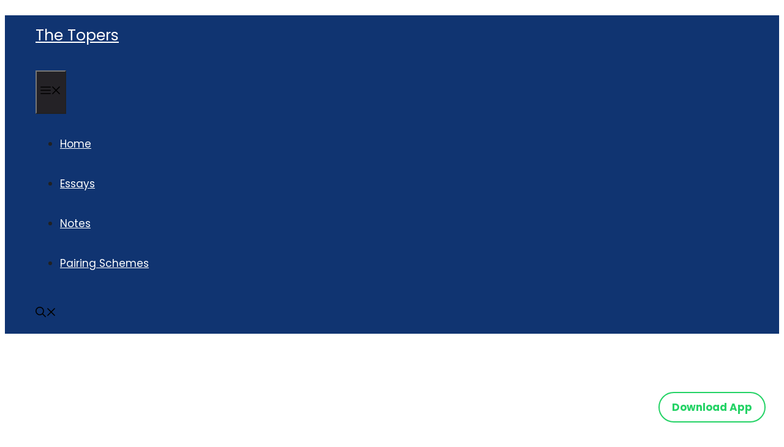

--- FILE ---
content_type: text/html; charset=utf-8
request_url: https://www.google.com/recaptcha/api2/aframe
body_size: 270
content:
<!DOCTYPE HTML><html><head><meta http-equiv="content-type" content="text/html; charset=UTF-8"></head><body><script nonce="RT5jL8nVcBe0vle2SqFjIw">/** Anti-fraud and anti-abuse applications only. See google.com/recaptcha */ try{var clients={'sodar':'https://pagead2.googlesyndication.com/pagead/sodar?'};window.addEventListener("message",function(a){try{if(a.source===window.parent){var b=JSON.parse(a.data);var c=clients[b['id']];if(c){var d=document.createElement('img');d.src=c+b['params']+'&rc='+(localStorage.getItem("rc::a")?sessionStorage.getItem("rc::b"):"");window.document.body.appendChild(d);sessionStorage.setItem("rc::e",parseInt(sessionStorage.getItem("rc::e")||0)+1);localStorage.setItem("rc::h",'1764530636974');}}}catch(b){}});window.parent.postMessage("_grecaptcha_ready", "*");}catch(b){}</script></body></html>